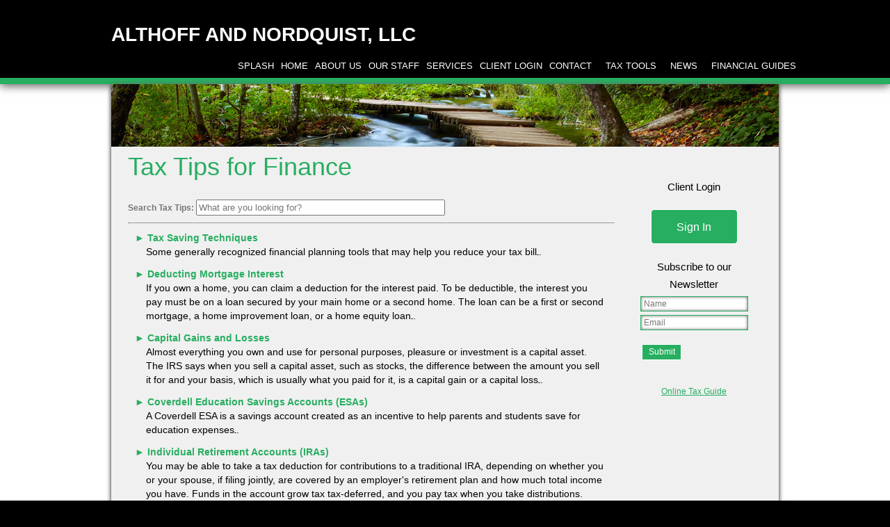

--- FILE ---
content_type: text/html;charset=UTF-8
request_url: https://www.althoffandnordquist.com/tax-tips-for-financial
body_size: 7351
content:
<!DOCTYPE html PUBLIC "-//W3C//DTD HTML 4.01 Transitional//EN" "http://www.w3.org/TR/html4/loose.dtd">

<html>
<head>
<title>
Althoff and Nordquist, LLC: A professional tax and accounting firm in Mora, Minnesota: Tax Tips For Financial
</title>
<link href='emotheme/css/style.css' rel='stylesheet'>
</link>
<style class='removeMe'>
ul li ul { display:none !important; }</style>









				


			
			





<meta name="keywords" content=""></meta>
<meta name="description" content=""></meta>
<meta http-equiv="Content-Type" content="text/html; charset=UTF-8"></meta>
<meta http-equiv="X-UA-Compatible" content="IE=edge" />
<script
	src="//ajax.googleapis.com/ajax/libs/jquery/2.2.4/jquery.min.js"></script>
<script src="emoAssets/js/jquery-migrate-1.1.0.js"></script>
<script type="text/javascript"
	src="emoAssets/js/jquery.placeholder.min.js"></script>
<script type="text/javascript" src="emoAssets/js/emo.js"></script>
<script type="text/javascript"
	src="emoAssets/js/form-validator/jquery.form-validator.min.js"></script>
<script type="text/javascript" src="emoAssets/js/typeahead.min.js"></script>
<link rel="stylesheet" href="emoAssets/css/globalStyle.css"
	type="text/css" />
<link rel="stylesheet" href="emoAssets/css/sw4validation.css"
	type="text/css" />


<link rel='icon' type='image/ico' href='emoAssets/favicon.ico' />
<link href="widgets/blogRssFeed.jsp?site_id=10166"
	rel="alternate" type="application/rss+xml"
	title="Althoff and Nordquist, LLC" />
<link href='emotheme/css/style.css' media='screen' rel='stylesheet' type='text/css'></link>
<link href='emotheme/skins/broadview_green/skin.css' media='screen' rel='stylesheet' type='text/css'></link>
<!-- GLOBAL STYLE OVERRIDES -->
<style>
#copyright {
    display: block!important;
    margin-top: 0;
    position: relative;
    top: 12px;
}


#footer-wrap {
    background: none;
}
</style>

<input type="hidden" value="10166" id="storedSiteId"></input>
<a href="#" class="backToTop">Back to top</a>
<meta content='width=device-width, user-scalable=yes, initial-scale=1.0' name='viewport'>
</meta>
</head>
<body>
<div class='widgets' id='widget_area_page'>









				


			
			











				


			
			






<style>
	.widgetContainer {		
		position: relative;
		margin-left: 0;
		margin-bottom: 0;
		margin-right: 0;
		margin-top: 0;
		padding-top: 0;
		padding-right: 0;
		padding-bottom: 0;
		padding-left: 0;
	}
	#about_us div.widgetContainer{
		width: 100%;
	}
</style>
<!-- site widget region handler site id, region name: 10166,page-->

<input type='hidden' class='region_id' value='' />


</div>
<div id='page-wrap'>
<div id='header-wrap'>
<div id='header'>
<div class='widgets' id='widget_area_header'>









				


			
			











				


			
			






<style>
	.widgetContainer {		
		position: relative;
		margin-left: 0;
		margin-bottom: 0;
		margin-right: 0;
		margin-top: 0;
		padding-top: 0;
		padding-right: 0;
		padding-bottom: 0;
		padding-left: 0;
	}
	#about_us div.widgetContainer{
		width: 100%;
	}
</style>
<!-- site widget region handler site id, region name: 10166,header-->

<input type='hidden' class='region_id' value='56127' />


</div>
<div id='logo'>









				


			
			





<a href='/'><h1><strong>Althoff and Nordquist, LLC</strong></h1></a>


<div id='subHeader'>









				


			
			










</div>
</div>
<div class='topnav responsive' id='navContainer'>
<div id='nav'>
<style>

	/* The #nav is for sw4 sites only. go back and check them and change this back or something? */
	/* #sidebar-nav ul is for layout1 only */
	nav ul li,#nav ul li {
		float: left;
		list-style-type: none;
		margin: 0;
		padding: 0;
	}

	nav ul li a,
	nav ul li a:active,
	#nav ul li a,
	#nav ul li a:active {
		display: block;
		text-decoration: none;
	}

	nav ul li a:hover,
	#nav ul li a:hover {
		text-decoration: none;
	}

	nav ul li ul li,
	#nav ul li ul li {
		float: none;	
	}
	
	nav ul ul,
	#nav ul ul,
	#sidebar-nav ul {
		display:none;
		list-style:none;
	}
	nav select#select-nav,
	#nav select#select-nav,
	#select-nav {
		display:none;
	}
	/* Temp oldschool-horiz fix */
	ul.tabs ul ul {
		padding-bottom: 2px;
	}
	ul.tabs ul {
		padding-bottom: 8px;
	}
</style>
		
		<ul id='' class='default-nav tabs'><li><a href='splash'>Splash</a></li><li><a href='home'>Home</a></li><li><a href='about-us'>About Us</a></li><li><a href='our-staff'>Our Staff</a></li><li><a href='services'>Services</a></li><li><a href='client-login'>Client Login</a></li><li class='dropdown-li'><a href='#'>Contact</a><ul class='tabs'><li><a href='pine-city'>Pine City</a></li><li><a href='contact'>Mora</a></li></ul></li><li class='dropdown-li'><a href='#'>Tax Tools</a><ul class='tabs'><li class='dropdown-li'><a href='#'>Tax Tips</a><ul class='tabs'><li><a href='tax-tips-for-individuals'>Individual</a></li><li><a href='tax-tips-for-businesses'>Business</a></li><li><a href='tax-tips-for-financial'>Financial</a></li></ul></li><li><a href='tax-rates'>Tax Rates</a></li><li><a href='due-dates'>Due Dates</a></li><li><a href='financial-tools'>Financial Tools</a></li><li><a href='retention-guide'>Retention Guide</a></li><li><a href='tax-forms'>IRS Forms</a></li></ul></li><li class='dropdown-li'><a href='#'>News</a><ul class='tabs'><li><a href='monthly-news'>Monthly News</a></li><li><a href='daily-news'>Daily News</a></li></ul></li><li class='dropdown-li'><a href='#'>Financial Guides</a><ul class='tabs'><li><a href='banking-guide'>Banking</a></li><li><a href='business-guide'>Business</a></li><li><a href='financial-guide'>Financial</a></li><li><a href='insurance-guide'>Insurance</a></li><li><a href='life-events-guide'>Life Events</a></li><li><a href='taxes-guide'>Taxes</a></li></ul></li></ul>
</div>
<a class='icon' href='javascript:void(0);' onclick='hamburgerMenu()' style='font-size:15px;'>
<img alt='' src='emoAssets/images/menuBlack.png'>
</img>
</a>
</div>
</div>
</div>
<div id='emoWrap'>
<div id='emoContentContainer'>
<link rel="stylesheet" href="emoAssets/css/emoStyle.css" type="text/css" />
			<link rel="stylesheet" href="emoAssets/css/sw4ResponsiveContent.css" type="text/css" />
			









				


			
			




<script type="text/javascript">
	jQuery(document).ready(function(){
		jQuery(".expand_heading").css('cursor', 'pointer');
        jQuery(".icon1").css('cursor', 'pointer');
        jQuery(".icon1").css('text-decoration', 'none');
        jQuery(".details").hide();
        
		var originalFontSize = jQuery('a.expand_heading').css('font-size');
		jQuery("a.expand_heading").css('font-weight', 'bold');
		jQuery("a.expand_heading").css('text-decoration', 'none');
		jQuery("a.expand_heading").css('font-size', '14px');

        jQuery(".expand_heading").click(function(){
            jQuery(this).css('font-weight', 'bold');
            var jQueryicon1 = jQuery(this).prev('.icon1');
            var jQuerycurrent = jQuery(this).next('div[class="details"]');
            var jQuerydesc = jQuerycurrent.next('div[class="desc"]');
            var isVisible = jQuerycurrent.is(':visible');
            var isHidden = jQuerycurrent.is(':hidden');	
            if(isVisible == true) {
           		jQueryicon1.html('&#9658; ');
            	isVisible == false; isVisible == true; }
            else {
                jQueryicon1.html('&#9660; ');
                isVisible == true; isVisible == false;  }
                jQuerydesc.slideToggle("fast");
                jQuerycurrent.slideToggle("slow");
        });
        jQuery(".icon1").click(function(){
                var jQuerylink = jQuery(this).next('.expand_heading');
                jQuerylink.css('font-weight', 'bold');
                var jQuerycurrent = jQuerylink.next('div[class="details"]');
                var jQuerydesc = jQuerycurrent.next('div[class="desc"]');
                var isVisible = jQuerycurrent.is(':visible');
                var isHidden = jQuerycurrent.is(':hidden');
                if(isVisible == true) {
                	jQuery(this).html('&#9658; ');
                	isVisible == false; isVisible == true; }
                else {
                	jQuery(this).html('&#9660; ');
	                isVisible == true; isVisible == false;  } 
	                jQuerydesc.slideToggle("fast");
	                jQuerycurrent.slideToggle("slow");               
        });
   	});
</script>

<style>
	.taxtips {
		margin-left: 0; 
		list-style-type: none;
	}
	.taxtips .details {
		display:none;
		background: #EEEEEE;
		margin:10px;
		padding:10px;
	}
</style>

<div id="taxTipsPage">

<h1 id="page-title">Tax Tips for Finance</h1>
<form>
	<span style="font-weight: bold;">Search Tax Tips: </span>
	<input placeholder="What are you looking for?" type="text" id="search" style="padding:2px;width:50%;">
	<hr style="margin:10px 0;" />
</form>
<div id="innerEmoContent">
	<ul class="taxtips">
		<li>
			<div class="content-indent" id="finTaxTip1">
				<a class="icon1">&#9658; </a><a class="expand_heading">Tax Saving Techniques</a>
				<div class="details">
					<p>Following are some generally recognized financial planning tools that may help you reduce your tax bill.</p>
					<p><strong>Charitable Giving</strong> - Instead of selling your appreciated long-term securities, donate the stock and avoid paying tax on the unrealized gain while still getting a charitable tax deduction for the full fair market value.</p>
					<p><strong>Health Savings Accounts (HSAs)</strong> - If you have a high deductible medical plan you can open an HSA and make tax deductible contributions to your account to pay for medical expenses. Unlike flexible spending arrangements (FSAs), the contributions can carry over for medical expenses in future years.</p>
					<p><strong>Roth IRAs</strong> - Contributions to a Roth IRA are not tax deductible but qualified distributions, including earnings, are tax-free.</p>
					<p><strong>Municipal Bonds</strong> - Interest earned on these types of investments is tax-exempt.</p>
					<p><strong>Retirement Plans</strong> - Participate in your employer sponsored retirement plan, especially if there is a matching component. Contributions are generally pre-tax and the tax-deferred compounding can add up to a large retirement savings.</p>
				</div>
				<div class="desc">Some generally recognized financial planning tools that may help you reduce your tax bill.</div>
			</div>
		</li>
		<li>
			<div class="content-indent" id="finTaxTip2">
				<a class="icon1">&#9658; </a><a class="expand_heading">Deducting Mortgage Interest</a>
				<div class="details">
					<p>If you own a home, and you itemize your deductions on Schedule A, you can claim a deduction for the interest paid. To be deductible, the interest you pay must be on a loan secured by your main home or a second home (including a second home that is also rented out for part of the year, so long as the personal use requirement is met). The loan can be a first or second mortgage, or  a home improvement loan. To be deductible, the loan must be secured by your home and the proceeds must be used to buy, build, or substantially improve your home.</p>
					<p>The interest deduction for home acquisition debt (that is, a loan taken out after December 15, 2017, to buy, build, or substantially improve a qualified home) is limited to debt of $750,000 ($375,000 if married filing separately). For home acquisition indebtedness incurred prior to December 16, 2017, the debt limit is $1 million ($500,000 if married filing separately).</p>
					<p>In addition to the deduction for mortgage interest, points paid on the original purchase of your residence are also generally deductible. For more information about the mortgage interest deduction, see IRS Publication 936.</p>
				</div>
				<div class="desc">If you own a home, you can claim a deduction for the interest paid.  To be deductible, the interest you pay must be on a loan secured by your main home or a second home.  The loan can be a first or second mortgage, a home improvement loan, or a home equity loan.</div>
			</div>
		</li>
		<li>
			<div class="content-indent" id="finTaxTip3">
				<a class="icon1">&#9658; </a><a class="expand_heading">Capital Gains and Losses</a>
				<div class="details">
					<p>
					  Almost everything you own and use for personal purposes, pleasure or investment
						is a capital asset. The IRS says when you sell a capital asset, such as stocks,
						the difference between the amount you sell it for and your basis, which is
						usually what you paid for it, is a capital gain or a capital loss.</p>
					<p>
					  While you must report all capital gains, you may deduct only your capital losses on investment property, not personal property. A &ldquo;paper loss&rdquo;&nbsp;&mdash; a drop in an investment's value
					  below its purchase price &mdash; does not qualify for the deduction. The loss
					  must be realized through the capital asset's sale or exchange.</p>
					<p>
					  Capital gains and losses are classified as long-term or short-term, depending
					  on how long you hold the property before you sell it. If you hold it more than
					  one year, your capital gain or loss is long-term. If you hold it one year or
					  less, your capital gain or loss is short-term. For more information on the
					  tax rates, refer to IRS Publication 544, Sales and Other Dispositions of Assets.
					  If your capital losses exceed your capital gains, the excess is subtracted
					  from other income on your tax return, up to an annual limit of $3,000 ($1,500
					if you are married filing separately). Unused capital losses can be carried over indefinitely to future years to net against capital gains, but the annual limit still applies.</p>
					<p>
					Accounting and planning for the sale and purchase of capital assets is usually a very complicated matter, so please contact us so that you
					may receive the professional advice you deserve.</p>
				</div>
				<div class="desc">Almost everything you own and use for personal purposes, pleasure or investment is a capital asset. The IRS says when you sell a capital asset, such as stocks, the difference between the amount you sell it for and your basis, which is usually what you paid for it, is a capital gain or a capital loss.</div>
			</div>
		</li>
		<li>
			<div class="content-indent" id="finTaxTip4">
				<a class="icon1">&#9658; </a><a class="expand_heading">Coverdell Education Savings Accounts (ESAs)</a>
				<div class="details">
					<p>
					  A Coverdell ESA is a savings account created as
						an incentive to help parents and students save for education expenses.</p>
					<p>
					  The total contributions for the beneficiary (who is under age 18 or is a special
					  needs beneficiary) of this account in any year cannot be more than $2,000,
					  no matter how many accounts have been established. The beneficiary will not
					  owe tax on the distributions if, for a year, the distributions from an account
					  are not more than a beneficiary's qualified education expenses at an
					  eligible education institution. This benefit applies to higher education expenses
					  as well as to elementary and secondary education expenses.</p>
					
					<p>
					  Generally, any individual (including the beneficiary) can contribute to a Coverdell
					  ESA if the individual's income is less than an annual maximum.</p>
				</div>
				<div class="desc">A Coverdell ESA is a savings account created as an incentive to help parents and students save for education expenses.</div>
			</div>
		</li>
		<li>
			<div class="content-indent" id="finTaxTip5">
				<a class="icon1">&#9658; </a><a class="expand_heading"> Individual Retirement Accounts (IRAs)</a>
				<div class="details">
					<p>You may be able to take a tax deduction for contributions to a traditional IRA, depending on whether you or your spouse, if filing jointly, are covered by an employer's retirement plan and how much total income you have.  Funds in the account grow tax tax-deferred, and you pay tax when you take distributions. Conversely, you cannot deduct Roth IRA contributions, but the earnings on a Roth IRA may be tax-free if you meet the conditions for a qualified distribution.</p>
					<p>Generally, as long as you have enough earned income, you can contribute up to the annual limit plus an additional catch-up contribution if you are age 50 or older. You can fund a traditional IRA, a Roth IRA or both, but your total contributions cannot be more than these annual limits. Also, Roth IRAs are subject to income-based contribution limits.</p>
					<p>You can contribute until the April due date for filing your tax return, but be sure to tell the IRA trustee that the contribution is for last year. Otherwise, the trustee may report the contribution as being for this year, when they receive your contribution.</p>
				</div>
				<div class="desc">You may be able to take a tax deduction for contributions to a traditional IRA, depending on whether you or your spouse, if filing jointly, are covered by an employer's retirement plan and how much total income you have.  Funds in the account grow tax tax-deferred, and you pay tax when you take distributions. Conversely, you cannot deduct Roth IRA contributions, but the earnings on a Roth IRA may be tax-free if you meet the conditions for a qualified distribution.</div>
			</div>
		</li>
			</ul>
</div>


<script type="text/javascript" src="emoAssets/js/jquery.quicksearch.js"></script>
<script type="text/javascript">
    jQuery('input#search').quicksearch('ul.taxtips > li');
</script>

</div>
<!-- end page contents -->

</div>
<div id='sidebar'>
<div class='widgets' id='widget_area_right'>









				


			
			











				


			
			






<style>
	.widgetContainer {		
		position: relative;
		margin-left: 0;
		margin-bottom: 0;
		margin-right: 0;
		margin-top: 0;
		padding-top: 0;
		padding-right: 0;
		padding-bottom: 0;
		padding-left: 0;
	}
	#about_us div.widgetContainer{
		width: 100%;
	}
</style>
<!-- site widget region handler site id, region name: 10166,right-->

<input type='hidden' class='region_id' value='56128' />
							<div class="widgetContainer " widget-title="Edit Widget" id="928614">
								








				


			
			



<style>
	#login_widget_submit { display: block; }

#onvioSignIn #login_widget_submit, #loginForm #login_widget_submit{
margin: 15px auto;
padding: 20px 25px 20px 25px;
border-radius: 5px;
width: 125px;
height: 50px;
font-size: 16px!important;
line-height: 10px!important;
float: none;
text-align: center!important;

}
</style>

<script type="text/javascript">
    function resetLoginForm() { // submits form
        document.getElementById("loginForm").reset();
    }
    function btnLoginClickAction()
    {
        if (document.getElementById("loginForm")) {
            setTimeout("resetLoginForm()", 5000); // set timout 
       }
    }
</script>

		  	<div id="login_widget" class="widget " style="height: auto;">
			   	<h2 id="client_login_form_widget_title" class='widget_h2'>Client Login</h2>
				<form rel="noopener noreferrer" target="_blank" id='loginForm' name='loginForm' action='https://secure.netlinksolution.com/nextgen/login' method='post'>	
				    <button type="submit" class="widget_submit" id="login_widget_submit" name="Submit" onclick="btnLoginClickAction();">Sign In</button>				   
				</form>
			</div>
<input type="hidden" class="widget-handler" value="get_client_login_form.jsp" />
<input type="hidden" class="widget-id" value="928614" />
<input type="hidden" class="widget-name" value="_DB_ClientLoginForm" />
<input type="hidden" class="edit-widget-handler" value="editClientLoginForm.jsp" /> 
			    			</div>
							<div class="widgetContainer " widget-title="Edit Widget" id="928615">
								








				


			
			




	
	<form id="newslettersignupwidget">
	<input type="hidden" class="widget-handler" value="newsletter_signup.jsp" />
	<input type="hidden" class="widget-id" value="928615" />
	<input type="hidden" class="widget-name" value="_DB_NewsletterSignup" />
	<input type="hidden" class="edit-widget-handler" value="editNewsletterSignup.jsp" />

			<div class="">
	            <div id="newsletterSignupDiv" class="widget newsletterSignupDiv">
	                    <h2 id="newsletter_signup_widget_title" class="widget_h2">Subscribe to our Newsletter</h2>
									
	                    <input name="name" placeholder='Name' type='text' id="newsletterSignupName" class="newsletterSignupName" />	                    
										
	                    <input name="email" placeholder='Email' type='text' id="newsletterSignupEmail" class="newsletterSignupEmail" data-validation="email" data-validation-error-msg="<br />Please enter a valid email address." />
	                    <input name="siteId" type="hidden" value="10166" /><br />
	                    <button type="submit" id="newsletterSignupSubmit" class="widget_submit">Submit</button>
	                    <input type="hidden" class="emailCheckIt" />
	            </div>
           </div>
		</form>
		
<script>
jQuery(document).ready(function(){
	jQuery.validate({
		validateOnBlur: true,
		form : '#newslettersignupwidget',
		onSuccess: function(){
			newsletterSignUp();			
			return false;
		}
	});	
	
});
	
function newsletterSignUp(){
	var email = jQuery("#928615 .newsletterSignupEmail").val();
	  jQuery("#928615 .emailCheckIt").val(email);
	  var name = jQuery(".newsletterSignupName").val();
  	  var siteId = "10166";
  	  jQuery.post("utilities/add-to-mailinglist.jsp", { name: name, email: email, site_id:siteId }, function(data){
	  	var result = data.status;
		if(result != "error"){
			var message = "<h5 style='text-align:center;'>" + "Success!" + "</h5><p style='font-weight:normal;text-align:center;height:auto;float:none;'>" + "You have been signed up for the mailing list." + "</p>"
			jQuery("#928615 .newsletterSignupDiv").html(message);
		}
	 });
}
	
	

</script> 
			    			</div>
							<div class="widgetContainer " widget-title="Edit Widget" id="972784">
								








				


			
			




<!-- custom content -->


		<div class='custom_content_widget widget  taxguide'>
			<p>&nbsp;</p>

<center><a href="https://althoffandnordquist.checkpointapps.com/resource_library/online_tax_guide.cfm">Online Tax Guide</a></center>
		</div>

<input type="hidden" class="edit-widget-handler" value="editCustomContent.jsp" />
<input type="hidden" class="widget-handler" value="get_custom_content.jsp" />
<input type="hidden" class="widget-id" value="972784" />
<input type="hidden" class="widget-name" value="Online Tax Guide" />


 
			    			</div>


</div>
</div>
<div class='clear'>
</div>
</div>
<div id='footer'>
<div id='footer-wrap'>
<div id='widget_area_footer'>









				


			
			











				


			
			






<style>
	.widgetContainer {		
		position: relative;
		margin-left: 0;
		margin-bottom: 0;
		margin-right: 0;
		margin-top: 0;
		padding-top: 0;
		padding-right: 0;
		padding-bottom: 0;
		padding-left: 0;
	}
	#about_us div.widgetContainer{
		width: 100%;
	}
</style>
<!-- site widget region handler site id, region name: 10166,footer-->

<input type='hidden' class='region_id' value='56193' />
							<div class="widgetContainer " widget-title="Edit Widget" id="928618">
								








				


			
			





<!-- splash link widget content id = 928618-->


		
		<input type="hidden" class="edit-widget-handler" value="editSplashLink.jsp" />
		<input type="hidden" class="widget-handler" value="splash_link.jsp" />
		<input type="hidden" class="widget-id" value="928618" />
		<input type="hidden" class="widget-name" value="_DB_SplashLinks" />
		
		<div class='contact_footer' id='contact_footer'>
			
			<div class=''>
				<h3><a href=''></a></h3>
				<p><p>Contact Us:  Telephone: (320) 629-6185 Fax: (320) 629-5922 Email: <a href='mailto:info@althoffandnordquist.com'>info@althoffandnordquist.com</p></p>
			</div>
		</div>
	


 
			    			</div>


</div>
<div id='footer-nav'>









				


			
			






<ul class='footer_links' >
	             	<li ><a href="home">Home</a></li>
	             	
	             	<li ><a href="about-us">About Us</a></li>
	             	
	             	<li ><a href="services">Services</a></li>
	             	
	             	<li ><a href="client-login">Client Login</a></li>
	             	
	             	<li ><a href="#">Contact</a></li>
	             	
	             	<li ><a href="glossary">Glossary</a></li>
	             	
	             	<li ><a href="links">Links</a></li>
	             	</ul>


</div>









				


			
			














				


			
			




	<style>
		.social_link_anchor { width: 33px; height: 32px;display:inline-block; }
		.twitter_anchor { background: url(emoAssets/images/twitter.png) no-repeat; }
		.facebook_anchor { background: url(emoAssets/images/facebook.png) no-repeat; }
		.linkedin_anchor { background: url(emoAssets/images/linkedin.png) no-repeat; }
		.yelp_anchor { background: url(emoAssets/images/yelp.png) no-repeat; }
		#get_footer_social ul li { list-style: none;display: inline; padding: 5px; }
		#get_footer_social { display: block; text-align:center; width: 100%; margin: 5px auto; }
		.social_links_widget li { list-style:none; }
	</style>

			<div class="social_links_widget" id="get_footer_social">
				<ul class="">
				
				</ul>
			</div>
<input type="hidden" class="edit-widget-handler" value="editSocialLinks.jsp" />
<input type="hidden" class="widget-handler" value="get_social_links.jsp" />
<input type="hidden" class="widget-id" value="" />
<input type="hidden" class="widget-name" value="_DB_SocialLinks" />
<div id="copyright"><p>&copy; 2026 <strong>Althoff and Nordquist, LLC</strong>&nbsp;&nbsp; All Rights Reserved.<br/>
 	<a href="https://cs.thomsonreuters.com/web-builder/">Web Builder CS: Websites for Accountants</a></p>
</div>


</div>
</div>
</div>
<script src='emotheme/js/jquery.jcarousel.min.js' type='text/javascript'>
</script>
<script src='emotheme/js/jquery.hoverIntent.js' type='text/javascript'>
</script>
<script src='emotheme/js/theme.js' type='text/javascript'>
</script>
</body>
</html>


--- FILE ---
content_type: text/css
request_url: https://www.althoffandnordquist.com/emotheme/skins/broadview_green/skin.css
body_size: 4065
content:
@viewport {
   width: device-width;
}

@media
only screen and (-webkit-min-device-pixel-ratio: 1.5), 
only screen and (min--moz-device-pixel-ratio: 1.5),
only screen and (min-device-pixel-ratio: 1.5) {
}

body {
    background: none repeat scroll 0 0 #000000;
    color: #777777;
   min-width: 1000px;
    font-family: Verdana, Geneva, sans-serif;
}
#splash #page-wrap {
   background: none #fff;
}
#page-wrap {
   background: url('images/stretch.jpg') repeat-y center #fff;
}
#header-wrap {
    background: none repeat scroll 0 0 #000000;
    border-bottom: 9px solid #27AE60;
    box-shadow: 0 3px 12px #666666;
    height: auto;
    min-height: 91px;
}

#logo img {
    float: left;
    height: auto;
    margin: 0;
    max-height: 160px;
    padding: 10px;
    position: relative;
}
#logo a {
    text-decoration: none;
}
#logo a h1 {
    color: #FFFFFF;
    font: 28px/50px "Gill Sans","Gill Sans MT",Calibri,sans-serif;
    max-height: 50px;
    max-width: 1000px;
    overflow: hidden;
    text-transform: uppercase;
}
#shadow {
    background: url("images/header-shadow.png") repeat scroll 0 0 rgba(0, 0, 0, 0);
}
#container {
    background-image: none;
    background-repeat: repeat-y;
    width: 855px !important;
}
#page {
}
#logo {
    color: #000000;
}
#splash #header {
   background: none;
}
#header {
   background: url('images/header_green.jpg') no-repeat bottom;
    margin-bottom: -9px;
    padding-bottom: 11px;
}
#subHeader {
    color: #FFFFFF;
    display: block;
    float: left;
    font: italic 14px/14px "Gill Sans","Gill Sans MT",Calibri,sans-serif;
    margin: -5px 0 0;
    width: 1000px;
}
#leftmenu_area {
    background-image: url("images/stretch.gif");
    background-repeat: no-repeat;
}
#content {
    margin: 0;
    padding: 15px 40px;
}
#emoContentContainer {
    clear: both;
    float: left;
    margin: 4px;
    padding: 90px 20px 60px;
    position: relative;
    width: 700px;
}
#emoWrap {
    background: url("images/broad_g_banner.jpg") no-repeat scroll center top #F0F0F0;;
    box-shadow: 0 0 6px #666666;
}
#footer {
    background: none repeat scroll 0 0 #000000;
    border-top: 9px solid #27AE60;
    color: #CBCBCB;
    height: 57px;
    margin-top: 0 !important;
    padding: 0;
    width: 100%;
}
#splash #footer-wrap {
   background: none;
}
#footer-wrap {
   background: url('images/footer_green.jpg') no-repeat top;
    margin: -9px auto 0;   
}
#footer a {
    color: #27AE60;
}
#footer a:hover {
    color: #FFFFFF;
}
#footer-nav {
    display: none;
    float: left;
    margin: 0 0 15px;
    text-align: left;
    width: 50%;
}
#footer-nav h2 {
    font-size: 16px;
    letter-spacing: 1.5px;
    margin: 15px 0;
    text-transform: uppercase;
}
#footer-nav ul li {
    border-top: 1px dotted #CBCBCB;
    float: left;
    margin: 10px 25px 0 0;
    text-align: center;
    width: 135px;
}
#copyright {
    display: none;
}
a {
    color: #27AE60;
}
a:hover {
    color: #56C449;
}
#emoWrap #emoContentContainer h1 {
    border: 0 none !important;
    color: #27AE60;
    font: 36px/50px "Gill Sans","Gill Sans MT",Calibri,sans-serif;
}
#emoWrap #emoContentContainer h2 {
    color: #27AE60;
    font-family: "Gill Sans","Gill Sans MT",Calibri,sans-serif;
}
#emoWrap #emoContentContainer h3 {
    color: #27AE60;
    font-family: "Gill Sans","Gill Sans MT",Calibri,sans-serif;
}
#emoWrap #emoContentContainer p, #emoWrap #emoContentContainer li {  
    color: #000000;  
   font-family: Verdana, Geneva, sans-serif;
    font-size: 14px;  
}
#emoWrap #emoContentContainer b {
    color: #000000;
   font-family: Verdana, Geneva, sans-serif;
}
a, #emoContentContainer a {
    color: #27AE60;
}
a:hover, #emoContentContainer a:hover {
   color: #56C449;
}
#emoContentContainer a:hover {
    border-bottom: 1px solid;
}
#emoContentContainer a:visited {
    color: #27AE60;
}

.topnav .icon {
   display: none;
}

#nav {
    float: none;
    margin: 0 20px 0 0;
    position: relative;
    top: 0;
    width: 1000px;
    z-index: 10;
    top: 2px;
}
#nav a {
    color: #FFFFFF;
    font: 13px/35px "Gill Sans","Gill Sans MT",Calibri,sans-serif;
    padding: 0 5px;
    text-transform: uppercase;
}
#nav a:hover {
    color: #56C449 !important;
}
#nav .drop > ul a {
    padding: 0 3px;
}
ul.tabs, ul.tabs li, ul.tabs ul {
    float: right;
    width: auto;
}
#nav .drop > .dropdown > .drop > ul {
    left: 95%;
    top: 0;
}
ul.tabs a {
}
ul.tabs li ul {
    background: none repeat scroll 0 0 #000000 !important;
}
#nav .drop > ul {
    border-color: #27AE60;
    border-image: none;
    border-radius: 0 0 4px 4px;
    border-style: none solid solid;
    border-width: 0 5px 5px;
    box-shadow: 0 0 5px #333333;
    padding: 10px;
    width: auto;
}
ul.tabs a {
}
ul.tabs > a:hover, ul.tabs > li:hover > a, ul.tabs > li.iehover > a {
}
ul.tabs > li:hover > ul > li > a, ul.tabs li.iehover li a {
}
ul.tabs > li:hover > ul > li > a:hover, ul.tabs > li:hover > ul > li:hover > a, ul.tabs li.iehover li a:hover, ul.tabs li.iehover li.iehover a {
}
#nav li.emoCurrent {
}
#nav li.emoCurrent a {
    color: #27AE60;
}
#nav ul.tabs li.dropdown-li ul.dropdown li a {
    color: #FFFFFF;
}
#nav > ul > .drop > a {
    margin-right: 10px;
}
ul.footer_links li a {
    color: #2B468E;
}
ul.footer_links li a:hover {
    color: #FF6633;
}
ul.footer_links, #social_network_div {
    margin: 0;
    padding: 0;
}
.formsul li a {
    color: #000000;
}
.pubsul li a {
    color: #2B468E;
}
.archiveHeading {
    color: #000000;
}
#contact_us .box, #map, #emoContentContainer .form {
    border: 5px solid #EEEBD5 !important;
    box-shadow: 0 0 6px #666666 inset;

}
#contact_us .box {
    width: 290px !important;
}
#monthly_news form.form {
    box-shadow: 0 0 0 !important;
}
#socialNetwork-footer, #socialNetwork-footer li {
    display: inline-block;
    list-style: none outside none;
    margin: 5px 0;
}
.widget input {
    border: 1px solid #D6D6D6;
    font-size: 11.5px;
    padding: 4px;
}
.widget input[type="submit"] {
    background-color: #000000;
    color: #FFFFFF;
    padding: 4px 15px;
}
.widget input[type="submit"]:hover {
    cursor: pointer;
}
#sidebar {
    background: none; 
    border:0;
    box-shadow: 0;
    float: left;
    height: 100%;
    margin: 50px 0 0;
    padding-bottom: 20px;
    width: 180px;
}
#widget_area_right {
    display: block;
    margin-top: 100px;
}
#widget_area_right .widget input {
    border: 1px solid #27AE60;
    box-shadow: 0 0 4px #666666 inset;
    font-size: 11.5px;
    margin-left: 13px;
    padding: 4px;
    width: 145px;
}

html body #widget_area_page {
    display: block;
}
#widget_area_right .widget h2 {
    color: #000 !important;
    font: 17px/25px "Gill Sans","Gill Sans MT",Calibri,sans-serif !important;
    text-align: center;
}
.contact_footer p {
    color: #FFFFFF;
    font: 18px/43px "Gill Sans","Gill Sans MT",Calibri,sans-serif;
}

#minifeed-container {
    padding: 0 !important;
}

#minifeed {
    border: 0 none !important;
    color: #CCCCCC;
    height: 300px;
    margin: 0 0 5px;
    overflow: hidden !important;
    padding: 2px 15px !important;
    text-align: center;
}
#minifeed h3 a {
   text-decoration: none !important;
}

#widget_area_footer {
    display: block;
}
#widget_area_right .widget h2 {
    color: #000000;
    font: 15px/25px "Gill Sans","Gill Sans MT",Calibri,sans-serif !important;
}
#widget_area_right {
    margin-top: 80px;
}
.splash_img {
    height: 452px;
    margin: -94px 0 0 -24px;
    width: 1000px;
}
#splash #emoContentContainer, #splash #emoWrap {
    width: 1000px;
}
.splash_services {
    background: none repeat scroll 0 0 #2C2B26;
    float: left;
    height: 270px;
    margin: 10px !important;
    width: 375px;
}
.splash_services h2 {
    color: #FFFFFF !important;
    font: 25px/40px "Gill Sans","Gill Sans MT",Calibri,sans-serif !important;
    text-indent: 30px;
}
.svc_link {
    color: #27AE60 !important;
    font: 15px/18px "Gill Sans","Gill Sans MT",Calibri,sans-serif !important;
    padding: 0 40px;
    text-decoration: none;
}
.check_btn {
    background: none repeat scroll 0 0 #27AE60;
    border: 1px solid #FFFFFF;
    color: #FFFFFF !important;
    display: block;
    font: 25px/43px "Gill Sans","Gill Sans MT",Calibri,sans-serif !important;
    height: 43px;
    margin: 0 auto;
    text-align: center;
    text-decoration: none;
    width: 315px;
}
.splash_welcome {
    float: left;
    height: 270px;
    margin: 0 15px !important;
    width: 375px;
}
#splash #newsletterSignupDiv {
    background: none repeat scroll 0 0 #000000;
    height: 41px;
    margin: 0 0 0 -24px;
    width: 1000px;
}
#splash #newsletter_signup_widget_title {
    color: #FFFFFF !important;
    float: left;
    font: 18px/32px "Gill Sans","Gill Sans MT",Calibri,sans-serif !important;
    padding: 5px 0 0 230px !important;
}
#splash #newsletterSignupName {
    display: none;
}
#splash #newsletterSignupEmail {
    float: left;
    margin: 10px 20px;
    width: 220px;
}
#splash #newsletterSignupSubmit {
    background: none repeat scroll 0 0 #27AE60;
    border: 1px solid #FFFFFF;
    color: #FFFFFF !important;
    cursor: pointer;
    display: block;
    font: 12px/17px "Gill Sans","Gill Sans MT",Calibri,sans-serif !important;
    height: 23px;
    margin: -10px 0 0;
   text-align: center;
    text-decoration: none;
    min-width: 57px;
   float: left;
}
.splash_welcome h3 a {
    color: #27AE60 !important;
    font: 25px/40px "Gill Sans","Gill Sans MT",Calibri,sans-serif !important;
    text-decoration: none;
    text-indent: 0;
}
.splash_welcome h3 {
    border-bottom: 1px solid;
    margin: 20px 5px 0;
    width: 330px;
}
.splash_welcome p {
    color: #000000 !important;
    font: 15px/18px "Gill Sans","Gill Sans MT",Calibri,sans-serif !important;
    padding: 5px;
}
.splash_login {
    background: none repeat scroll 0 0 #2C2B26;
    float: left;
    height: 270px;
    margin: 10px !important;
    width: 176px;
}
#splash #client_login_form_widget_title {
    color: #FFFFFF !important;
    font: 25px/40px "Gill Sans","Gill Sans MT",Calibri,sans-serif !important;
    padding: 10px 0;
    text-align: center;
    text-decoration: none;
    text-indent: 0;
}
#splash #login_widget_user, #splash #login_widget_password {
    margin-left: 14px;
    width: 140px;
}
#splash #login_widget_submit,
#login_widget_submit,
#newsletterSignupSubmit {
    background: none repeat scroll 0 0 #27AE60;
    border: 1px solid #FFFFFF;
    color: #FFFFFF !important;
    cursor: pointer;
    display: block;
    font: 12px/17px "Gill Sans","Gill Sans MT",Calibri,sans-serif !important;
    height: 23px;
    margin: 15px;
    text-align: center;
    text-decoration: none;
    min-width: 57px;
}
#splash #newsletterSignupSubmit:hover,
#splash #login_widget_submit:hover,
#login_widget_submit:hover,
#newsletterSignupSubmit:hover {
    background: none repeat scroll 0 0 #27AE60;
}

.splash_contact {
    float: left;
    margin: -390px 0 0 10px !important;
    position: relative !important;
    top: 0;
}
.splash_contact .check_btn {
    background: none repeat scroll 0 0 #27AE60;
    border: 1px solid #FFFFFF;
    color: #FFFFFF !important;
    display: block;
    font: 25px/43px "Gill Sans","Gill Sans MT",Calibri,sans-serif !important;
    height: 43px;
    margin: 0 auto;
    text-align: center;
    text-decoration: none;
    width: 230px;
}

/* HOVERS */
.svc_link:hover {
    color: #71A80C !important;
}
.splash_contact .check_btn:hover, .splash_services .check_btn:hover {
    background: none repeat scroll 0 0 #27AE60;
}

#splash #login_widget_submit:hover {
    background: none repeat scroll 0 0 #27AE60;
}
/* End Hovers */

/* Chrome Font Fix */
#logo a h1,
#subHeader,
#emoWrap #emoContentContainer h1,
#emoWrap #emoContentContainer h2,
#emoWrap #emoContentContainer h3,
#nav a,
#widget_area_right .widget h2,
.contact_footer p,
.splash_services h2,
.svc_link,
.check_btn,
#splash #newsletter_signup_widget_title,
#splash #newsletterSignupSubmit,
.splash_welcome h3 a,
.splash_welcome p,
#splash #client_login_form_widget_title,
#splash #login_widget_submit,
#login_widget_submit,
#newsletterSignupSubmit,
.splash_contact .check_btn,
#emoWrap #emoContentContainer h1 {
   font-family: "Gill Sans MT",Calibri,sans-serif !important;
}
/* End Chrome Font Fix */

/* Financial Calculators Link Fix */
#financial_tools .calcList:first-child {
    width: 500px !important;
}
#financial_tools .calcList {
    width: 600px !important;
}
#financial_tools .calcList li a {
    font-size: 15px;
}
/* End Financial Calc Link Fix */

/* MQ */

/*MOBILE NAV CSS START*/
.topnav {
  /*overflow: hidden;*/
  overflow: visible;
  background-color: #000;
}

.topnav a {
  /*float: left;*/
  float: none;
  display: block;
  color: #fff!important;
  text-align: left;
  padding: 14px 16px;
  text-decoration: none;
  font-size: 17px;
}

.topnav a:hover {
  background-color: none;
  color: none;
}

.topnav .icon {
  display: none;
}

#nav .drop > ul a {
    width: 100%;
    text-align: left;
}

/*MOBILE NAV CSS END*/

/* min-width - Full Size */
@media screen and (min-width: 900px) {
   body,
   #page-wrap {
      min-width: 1000px;      
   }
   #emoWrap {
      min-height: 500px;
/*      width: 1000px;    */
   }
}

/* min-width & max-width - Mid */
@media screen and (max-width: 900px) {
   #splash,
   .splash_img img,
   body,
   #page-wrap {
      max-width: 750px;  
      min-width: 525px;   
      width: 100%;   
   }
   .splash_img {
      height: 339px;
       margin: -100px 0 0 -50px;
       width: 750px;
   }
   #emoWrap {
    background: url(images/broad_g_banner.jpg) no-repeat scroll 0px 5px #F0F0F0;
    min-height: 250px;
    max-width: 750px;
    width: 100%!important;
   }
   #page-wrap {
      background: none repeat scroll 0 0 #F5F4EF;
   }
   #header {
     max-width: 750px;  
     background: none repeat scroll 0 0 rgba(0, 0, 0, 0);
     width: 100%;
   }
   #logo {
      max-width: 750px;  
      margin: 0 auto;
   }
   #subHeader { display: none; }
   #logo a {
      font-size: 20px;
   }
   #splash #emoContentContainer {
    margin: 0!important;
    padding: 0!important;
    width: 100%;
   }
   #emoContentContainer {
      margin: 20px;
      padding: 105px 0px 30px 0!important;
      width: 630px;
   }
   #splash .innerEmoContent {
      padding-right: 0;
   }
   .innerEmoContent {
      width: auto;
   }
   #navContainer .icon {
      display: block;
   }
   .default-nav.tabs {
    transition-property: height;
    transition-duration: 2s;
    transition-timing-function: linear;
    transition-delay: 1s;
   }

   .topnav {
    overflow: hidden;
    position: absolute;
    z-index: 888;
    background-color: #000;
    -webkit-transition: height 400ms linear;
    -moz-transition: height 400ms linear;
    -ms-transition: height 400ms linear;
    -o-transition: height 400ms linear;
     transition: height 400ms linear;
     width: 100%;
   }
   .topnav:hover {
     width: auto;
   }
   .topnav a {
      text-align: center;
   }
   .topnav a:not(:first-child) {
    display: none;
    background: #E0E0E0;
   }
  .topnav a.icon {
    float: right;
    display: block;
    position: absolute;
    z-index: 999;
    right: 0;
    height: 15px!important;
    background: #E0E0E0!important;
  }
  .topnav.responsive {
    position: absolute;
    height: 45px;
    width: auto;
    margin-top: 0px;
  }
  .topnav.responsive .icon {
    position: absolute;
    right: 0;
    top: 0;
    background: #E0E0E0;
    color: #000;
  }
  .topnav a:not(:first-child) {
     background: none;
      color: #000;
  }
  .topnav.responsive a {
    float: none;
    display: block;
    text-align: left;
  }
  #nav {
    max-height: 1000px;
    min-height: 275px;
    height: auto;
    float: left;
    margin: 20px 0 0;
    max-width: 750px;
    overflow: hidden;
    position: static;
    width: 100%;
  }

  #nav .drop > ul {
    position: relative!important;
    width: 100%;
    padding: 0!important;
    border-width: 0;
  }

   nav .drop > ul a {
    width: 100%!important;
    text-align: left!important;
   }

   #nav .drop > .dropdown > .drop > ul {
      left: 0!important;
      top: 0px!important;
   }
   nav ul li, #nav ul li {
      border-top: 1px solid #fff!important;
   }
   ul.tabs li:first-child {
    border-left: none!important;
  }
    
   ul.tabs, ul.tabs li, ul.tabs ul {
      width: 100%!important;
   }
   
   ul.tabs {
      margin-top: 45px; 
   }
   nav ul li a, nav ul li a:active, #nav ul li a, #nav ul li a:active {
      width: 100%;
      text-align: left;
   }
   ul.tabs li ul {
    background: none repeat scroll 0 0 #323232!important;
    border: none;
  }
  #nav .drop > .dropdown > .drop > ul {
     background: none repeat scroll 0 0 #666666!important;
  }
   #footer-wrap,
   #footer {
      width: 100%; 
      float:left;
   }
   #footer-wrap {
      background: none repeat scroll 0 0 rgba(0, 0, 0, 0);
   }
   #footer {
      margin-top: -1px !important;
   }
   #widget_area_right .widgetContainer {
      margin: 0 5px;
   }
   #sidebar {
      float: none;
       margin: 0 auto;
       padding-left: 0px!important;
       border-width: 0;
       width: 100%!important;
   }
   #contact_us .contactRow {
       height: 416px;
       width: 100%;
   }   
   #contact_us .box {
      clear: none !important;
       float: left !important;
       height: 270px !important;
       margin-right: 5px !important;
       max-width: 265px !important;
   }
   #splash #newsletterSignupDiv {
      background: none repeat scroll 0 0 #000000;
       height: 41px;
       margin: 0 auto!important;
       width: 100%;
   }
   #splash #newsletter_signup_widget_title {
       color: #FFFFFF !important;
       float: left;
       font: 18px/32px "Gill Sans MT",Calibri,sans-serif !important;
       padding: 5px 0 0 80px !important;
   }
   .splash_contact {
      float: left;
       margin: -700px 0 0 10px !important;
       position: relative !important;
       top: 0;
   }
   .splash_services {
      background: none repeat scroll 0 0 #2C2B26;
      float: left;
      height: 270px;
      margin: 251px 0 0 0 !important;
      width: 50%;
   }
   .splash_welcome {
       float: left;
       height: 290px;
       margin: 375px 20px 0 !important;
       position: absolute;
       width: 710px;
   }
   .splash_login {
      background: none repeat scroll 0 0 #2C2B26;
       float: right;
       height: 270px;
       margin: 251px 0 0 !important;
       width: 50%;
   }
   #splash #login_widget_user, #splash #login_widget_password {
      margin: 10px 0 0 70px;
       padding: 10px;
       width: 210px;
   }
   #splash #login_widget_submit {
      background: none repeat scroll 0 0 #27AE60;
       margin: 20px 0 0 70px;
   }
   #widget_area_right {
      margin-top: 20px;
   }
   #sidebar {
      border-top: 6px solid #27ae60;
       float: left;
       margin: 0 auto;
       padding-left: 10px;
       width: 728px;
   }
   #widget_area_right #login_widget {
      width: 45%;
      float: left;
   }
   #widget_area_right #newsletterSignupDiv {
      width: 45%;
      float: right;
   }
   #widget_area_right .widgetContainer {
      border-bottom: 0 none;
   }
   #widget_area_right .widget input {
      border: 1px solid #5C7F9C;
       box-shadow: 0 0 4px #666666 inset;
       font-size: 11.5px;
       margin: 10px 0 0 45px;
       padding: 6px;
       width: 220px;
   }
   #widget_area_right #login_widget_submit,
   #widget_area_right #newsletterSignupSubmit {
      margin-left: 45px !important;
   }
   .splash_welcome {
      margin: 375px 0 0 !important;
      width: 100%;
   }
   .splash_img {
      margin: 0!important;
      width: 100%!important;
   }
   .svc_link {
      font: 13px/18px "Gill Sans", "Gill Sans MT", Calibri, sans-serif !important;
   }
/* Financial Calculators mobile Fix */
#financial_tools .calcList:first-child,
#financial_tools .calcList {
    width: 100% !important;
   padding: 0 !important;
}
#financial_tools .calcList li:first-child {
    border-left: 1px solid !important;
}
/* End Financial Calc mobile Fix */   
}


/* max device width - iphone */
@media screen and (max-device-width: 480px) {
   #splash,
   .splash_img img,
   body,
   #page-wrap,
   #header-wrap,
   #header,
   #emoWrap,
   #footer,
   #footer-wrap,
   #emoContentContainer,
   #widget_area_footer,
   #subHeader,
   #logo,
   #nav,
   body#splash,
   #splash #page-wrap,
   #splash #header-wrap,
   #splash #header,
   #splash #emoWrap,
   #splash #footer,
   #splash #footer-wrap,
   #splash #emoContentContainer,
   #splash #widget_area_footer,
   #splash #subHeader,
   #splash #logo,
   #splash #nav,
   #splash .innerEmoContent
    {
      width: 100%;
      padding:0px;
      margin:0px;
      max-width: 480px;  
      min-width: 300px;
      border:0px;
   }
   .splash_img,
   .splash_img img{
      width:100%;
      margin:0px;
      height:auto;
   }
   #emoWrap {
       min-height: 100px;
       box-shadow: 0 0 0;         
   }
   #emoContentContainer {
     padding: 105px 0 0 0!important;
   }
   #page-wrap {
      background: none repeat scroll 0 0 #F5F4EF;
   }


   #subHeader { display: none; }
   #logo a {
      font-size: 17px;
   }

   .innerEmoContent {
       width: auto;
       padding: 0 10px;
   }
   #emoWrap #emoContentContainer p, #emoWrap #emoContentContainer li {
      color: #000;
      font-size: 18px;
   }

   #footer-wrap,
   #footer {
     width: auto;
     float: left;
    }
   #footer {
      margin-top: -1px !important;
   }
   #sidebar, #widget_area_right {display: none;}     

   #nav {
      float: left;
      max-height: 1000px;
      overflow:hidden;
      height: auto;
      position: static;
   }
   #widget_area_header {
      display: block;
   }
   #contact_us .contactRow, .splash_services, .splash_login {
      display: none;
   }   
   #contact_us .box {
       clear: both;
       display: block;
       width: auto!important;
   }  
   #splash #newsletterSignupDiv {
      display: none;
   }
   .splash_contact {
      float: left;
       position: relative !important;
       margin: -350px 0 0 10px !important;
       top: 0;
   }
   .splash_welcome {
       float: left;
       height: 290px;
       position: relative;
       margin: 0 !important;
   }

/* Financial Calculators mobile Fix */
#financial_tools .calcList:first-child,
#financial_tools .calcList {
    width: 100% !important;
   padding: 0 !important;
}
#financial_tools .calcList li:first-child {
    border-left: 1px solid !important;
}
/* End Financial Calc mobile Fix */   
}


/* End Media Queries */
